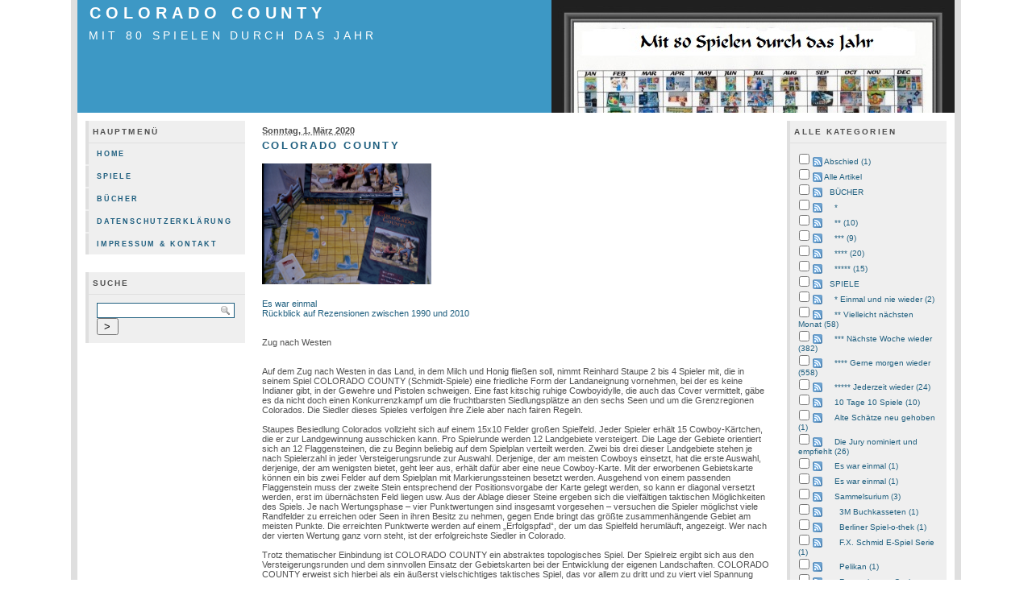

--- FILE ---
content_type: text/html; charset=UTF-8
request_url: http://mit80.de/index.php?/archives/518-COLORADO-COUNTY.html
body_size: 34453
content:
            <!DOCTYPE html PUBLIC "-//W3C//DTD XHTML 1.0 Transitional//EN" "http://www.w3.org/TR/xhtml1/DTD/xhtml1-transitional.dtd">
    
    <html xmlns="http://www.w3.org/1999/xhtml" xml:lang="de" lang="de">
    <head>
        <title>COLORADO COUNTY  - mit 80 Spielen durch das Jahr</title>
            <script type="text/javascript" src="/templates/jquery.js"></script>
    <script type="text/javascript">
    jQuery.noConflict();
    </script>

        <meta http-equiv="Content-Type" content="text/html; charset=UTF-8" />
        <meta name="Powered-By" content="Serendipity v.1.7.8" />
        <link rel="alternate"  type="application/rss+xml" title="mit 80 Spielen durch das Jahr RSS feed" href="http://mit80.de/index.php?/feeds/index.rss2" />
        <link rel="alternate"  type="application/x.atom+xml"  title="mit 80 Spielen durch das Jahr Atom feed"  href="http://mit80.de/index.php?/feeds/atom.xml" />
        <link rel="pingback" href="http://mit80.de/comment.php?type=pingback&amp;entry_id=518" />        <!-- uncomment the line below if your site uses a favicon -->
        <!--   <link rel="shortcut icon" href="http://mit80.de/favicon.ico" /> -->
        <!-- base styles needed for bulletproof -->
        <link rel="stylesheet" type="text/css" href="/templates/bulletproof/base.css" />
        <!-- style.css -->
        <link rel="stylesheet" type="text/css" href="http://mit80.de/index.php?/serendipity.css" />
        <!--[if IE 5]>
            <link rel="stylesheet" type="text/css" href="/templates/bulletproof/ie5.css" />
        <![endif]-->
        <!--[if IE 6]>
            <link rel="stylesheet" type="text/css" href="/templates/bulletproof/ie6.css" />
        <![endif]-->
        <!--[if IE 7]>
            <link rel="stylesheet" type="text/css" href="/templates/bulletproof/ie7.css" />
        <![endif]-->
        <!-- additional colorset stylesheet -->
        <link rel="stylesheet" type="text/css" href="/templates/bulletproof/blue_style.css" />                <style type="text/css">
            #serendipity_banner {
            background-image: url(/uploads/mit80b2.jpg);
            background-position: right top;
                            background-repeat: no-repeat;
            }
        </style>
                        <!-- print media stylesheet -->
        <link rel="stylesheet" type="text/css" href="/templates/bulletproof/print.css" media="print" />
        <!-- additional user stylesheet: this can be used to override selected styles -->
            </head>

    <body>


    <!-- #skiplinks: these are links used to navigate quickly in text-based browsers -->
    <!--             they are of little use in modern graphical browsers, so the are -->
    <!--             hidden using CSS                                                -->
    <div id="skiplinks">
        <ul>
            <li lang="en"><a href="#sbsitenav">Skip to site navigation</a></li>            <li lang="en"><a href="#content">Skip to blog entries</a></li>
            <li lang="en"><a href="">Skip to archive page</a></li>
            <li lang="en"><a href="#serendipityLeftSideBar">Skip to left sidebar</a></li>            <li lang="en"><a href="#serendipityRightSideBar">Skip to right sidebar</a></li>        </ul>
    </div>

    <!-- #wrapper: this wrapper div holds the actual blog content; it can be used to -->
    <!--           give the blog a width in px or % plus an additional max-width in  -->
    <!--           order to limit the width in high resolutions to limit the length  -->
    <!--           of a line                                                         -->
    <div id="wrapper">
        <div id="wrapper_top"></div>

        
        <!-- #serendipity_banner: this is the header area. it holds the blog title and   -->
        <!--                      description headlines                                  -->
        <div id="serendipity_banner">
            <h1><span class="visible"><a class="homelink1" href="http://mit80.de/">COLORADO COUNTY </a></span></h1>
            <h2><span class="visible"><a class="homelink2" href="http://mit80.de/">mit 80 Spielen durch das Jahr</a></span></h2>
        </div>
        <div id="serendipity_below_banner"></div>

        
        <!-- this is the actual content of the blog, entries column plus one or two      -->
        <!-- sidebars, depending on how users configure their sidebar plugins            -->

                    <!-- case 1: 3 columns, sidebar-content-sidebar -->
            <div id="serendipityLeftSideBar" class="threeside layout3sbs_left">
                                    <!-- #sbsitenav: like #sitenav, but placed within the sidebar                    -->
                    <div id="sbsitenav" class="serendipitySideBarItem">
                        <h3 class="serendipitySideBarTitle">Hauptmenü</h3>
                        <div class="serendipitySideBarContent">
                            <!-- the line below must remain as a single uninterrupted line to display correctly in ie6 -->
                            <ul><li class=" sbnavlink_first"><a href="http://mit80.de/index.php?/categories/8-Home" title="Home">Home</a></li><li class=""><a href="http://mit80.de/index.php?/categories/9-Spiele" title="Spiele">Spiele</a></li><li class=""><a href="http://mit80.de/index.php?/categories/10-Buecher" title="Bücher">Bücher</a></li><li class=""><a href="http://mit80.de/index.php?/categories/26-Datenschutzerklaerung" title="Datenschutzerklärung">Datenschutzerklärung</a></li><li class=" sbnavlink_last"><a href="http://mit80.de/index.php?/categories/12-Impressum-Kontakt" title="Impressum & Kontakt">Impressum & Kontakt</a></li></ul>
                        </div>
                        <div class="serendipitySideBarFooter"></div>
                    </div>
                                         <div class="serendipitySideBarItem container_serendipity_quicksearch_plugin">
                     <h3 class="serendipitySideBarTitle serendipity_quicksearch_plugin">Suche</h3>
                  <div class="serendipitySideBarContent"><form id="searchform" action="/index.php" method="get">
    <div>
        <input type="hidden" name="serendipity[action]" value="search" />
        <input type="hidden" name="serendipity[fullentry]" value="1" />
        <input type="text" id="serendipityQuickSearchTermField" name="serendipity[searchTerm]" size="13" />
        <input class="quicksearch_submit" type="submit" value="&gt;" name="serendipity[searchButton]" title="Los!" style="width: 2em;" />
    </div>
    <div id="LSResult" style="display: none;"><div id="LSShadow"></div></div>
</form>
</div>
         <div class="serendipitySideBarFooter"></div>
      </div>
               </div>
            <div id="content" class="threemain layout3sbs_content hfeed">
                <!-- CONTENT START -->
   <div class="serendipity_content_message"></div>

<!-- ENTRIES START -->


<div class="hentry serendipity_Entry_Date">
            <h3 class="serendipity_date"><abbr class="published" title="2020-03-01T06:26:25CET">Sonntag,  1. März 2020</abbr></h3>
    
                    <h4 class="entry-title serendipity_title"><a href="/index.php?/archives/518-COLORADO-COUNTY.html" rel="bookmark">COLORADO COUNTY </a></h4>

        <div class="serendipity_entry serendipity_entry_author_Wieland-Herold ">

                            
                            
                            <span class="serendipity_entryIcon">
                                                                               </span>
              
            <div class="entry-content serendipity_entry_body">
                <!-- s9ymdb:1226 --><img class="serendipity_image_left" width="210" height="150"  src="/uploads/COLORADOCOUNTYSchmidtStaupe1998.jpg" title="COLORADO COUNTY Foto:Heo" alt="" /><br />
<br />
<br />
<br />
<br />
<br />
<br />
<br />
<br />
<br />
<br />
<br />
<br />
<br />
<a href="http://mit80.de/index.php?/categories/30-Es-war-einmal">Es war einmal <br />
Rückblick auf Rezensionen zwischen 1990 und 2010<br />
<br />
</a><br />
Zug nach Westen<br />
<br />
<br />
Auf dem Zug nach Westen in das Land, in dem Milch und Honig fließen soll, nimmt Reinhard Staupe 2 bis 4 Spieler mit, die in seinem Spiel COLORADO COUNTY  (Schmidt-Spiele) eine friedliche Form der Landaneignung vornehmen, bei der es keine Indianer gibt, in der Gewehre und Pistolen schweigen. Eine fast kitschig ruhige Cowboyidylle, die auch das Cover vermittelt, gäbe es da nicht doch einen Konkurrenzkampf um die fruchtbarsten Siedlungsplätze an den sechs Seen und um die Grenzregionen Colorados. Die Siedler dieses Spieles verfolgen ihre Ziele aber nach fairen Regeln.<br />
<br />
Staupes Besiedlung Colorados vollzieht sich auf einem 15x10 Felder großen Spielfeld. Jeder Spieler erhält 15 Cowboy-Kärtchen, die er zur Landgewinnung ausschicken kann. Pro Spielrunde werden 12 Landgebiete versteigert. Die Lage der Gebiete orientiert sich an 12 Flaggensteinen, die zu Beginn beliebig auf dem Spielplan verteilt werden. Zwei bis drei dieser Landgebiete stehen je nach Spielerzahl in jeder Versteigerungsrunde zur Auswahl. Derjenige, der am meisten Cowboys einsetzt, hat die erste Auswahl, derjenige, der am wenigsten bietet, geht leer aus, erhält dafür aber eine neue Cowboy-Karte. Mit der erworbenen Gebietskarte können ein bis zwei Felder auf dem Spielplan mit Markierungssteinen besetzt werden. Ausgehend von einem passenden Flaggenstein muss der zweite Stein entsprechend der Positionsvorgabe der Karte gelegt werden, so kann er diagonal versetzt werden, erst im übernächsten Feld liegen usw. Aus der Ablage dieser Steine ergeben sich die vielfältigen taktischen Möglichkeiten des Spiels. Je nach Wertungsphase – vier Punktwertungen sind insgesamt vorgesehen – versuchen die Spieler möglichst viele Randfelder zu erreichen oder Seen in ihren Besitz zu nehmen, gegen Ende bringt das größte zusammenhängende Gebiet am meisten Punkte. Die erreichten Punktwerte werden auf einem „Erfolgspfad“, der um das Spielfeld herumläuft, angezeigt. Wer nach der vierten Wertung ganz vorn steht, ist der erfolgreichste Siedler in Colorado.<br />
<br />
Trotz thematischer Einbindung ist COLORADO COUNTY ein abstraktes topologisches Spiel. Der Spielreiz ergibt sich aus den Versteigerungsrunden und dem sinnvollen Einsatz der Gebietskarten bei der Entwicklung der eigenen Landschaften. COLORADO COUNTY  erweist sich hierbei als ein äußerst vielschichtiges taktisches Spiel, das vor allem zu dritt und zu viert viel Spannung verspricht. Den „Wilden Westen“ werden Sie zwar nicht erleben, aber eine intellektuelle Spieleherausforderung, die älteren Kindern und Erwachsenen Freude bereiten kann.<br />
<br />
<br />
Wieland Herold<br />
<br />
Die Rezension erschien 1999 unter www.spiel-und-autor.de<br />
<br />
Wertung Spielreiz  damals  7 von 10 Sternen, <br />
<br />
das entspricht: Gerne morgen wieder<br />
<br />
<br />
Titel: COLORADO COUNTY<br />
Autorin: Reinhard Staupe<br />
Grafik/Design: Sabine Stephan Dirk Westphal<br />
Verlag: Schmidt Spiele <br />
Alter: ab 10 Jahren<br />
Spielerzahl: 2 - 4<br />
Spielzeit: 45 Minuten  <br />
Preis: ca. 47 DM<br />
<br />
Spiel 1/1999  R 15/2020<br />
<br />

                           </div>

            
                                                <div class='serendipity_entryFooter belowentry'>
                                                    Geschrieben von <address class="author"><a href="http://mit80.de/index.php?/authors/3-Wieland-Herold">Wieland Herold</a></address>
                        
                                                                                    in <a href="http://mit80.de/index.php?/categories/16-Gerne-morgen-wieder">**** Gerne morgen wieder</a>                                                    
                                                                                    um
                                                            <a href="/index.php?/archives/518-COLORADO-COUNTY.html">06:26</a>
                        
                                                                            
                                                                            
                        
                        

                        
                    </div>
                
                                    </div>

        <!--
        <rdf:RDF xmlns:rdf="http://www.w3.org/1999/02/22-rdf-syntax-ns#"
                 xmlns:trackback="http://madskills.com/public/xml/rss/module/trackback/"
                 xmlns:dc="http://purl.org/dc/elements/1.1/">
        <rdf:Description
                 rdf:about="http://mit80.de/index.php?/feeds/ei_518.rdf"
                 trackback:ping="http://mit80.de/comment.php?type=trackback&amp;entry_id=518"
                 dc:title="COLORADO COUNTY "
                 dc:identifier="http://mit80.de/index.php?/archives/518-COLORADO-COUNTY.html" />
        </rdf:RDF>
        -->
        

                    
            
            
            
            
            <div class="serendipity_comments serendipity_section_trackbacks">
                <a id="trackbacks"></a>
                <div class="serendipity_commentsTitle">Trackbacks</div>
                <div class="serendipity_center">
                    <a rel="nofollow" style="font-weight: normal" href="http://mit80.de/comment.php?type=trackback&amp;entry_id=518" onclick="alert('Dieser Link ist nicht aktiv. Er enthält die Trackback-URI zu diesem Eintrag. Sie können diese URI benutzen, um Ping- und Trackbacks von Ihrem eigenen Blog zu diesem Eintrag zu schicken. Um den Link zu kopieren, klicken Sie ihn mit der rechten Maustaste an und wählen &quot;Verknüpfung kopieren&quot; im Internet Explorer oder &quot;Linkadresse kopieren&quot; in Mozilla/Firefox.'); return false;" title="Dieser Link ist nicht aktiv. Er enthält die Trackback-URI zu diesem Eintrag. Sie können diese URI benutzen, um Ping- und Trackbacks von Ihrem eigenen Blog zu diesem Eintrag zu schicken. Um den Link zu kopieren, klicken Sie ihn mit der rechten Maustaste an und wählen &quot;Verknüpfung kopieren&quot; im Internet Explorer oder &quot;Linkadresse kopieren&quot; in Mozilla/Firefox.">Trackback-URL für diesen Eintrag</a>
                </div>
                <div id="serendipity_trackbacklist">    <div class="serendipity_center">Keine Trackbacks</div>
</div>
            </div>
        
                    <div class="serendipity_comments serendipity_section_comments">
                <a id="comments"></a>
                <div class="serendipity_commentsTitle">Kommentare</div>
                <div class="serendipity_center">Ansicht der Kommentare: 
                                            (<a rel="nofollow" href="/index.php?url=archives/518-COLORADO-COUNTY.html&amp;serendipity[cview]=linear#comments">Linear</a> | Verschachtelt)
                                    </div>
                <div id="serendipity_commentlist">    <div class="serendipity_center nocomments">Noch keine Kommentare</div>
</div>

                                <a id="feedback"></a>

                
                                    <div class="serendipity_center serendipity_msg_important">Die Kommentarfunktion wurde vom Besitzer dieses Blogs in diesem Eintrag deaktiviert. </div>
                            </div>
        
        
    </div>


<div class='serendipity_pageFooter' style="text-align: center">
    
    
    
    
    
</div>
<!-- ENTRIES END -->


<!-- CONTENT END -->

            </div>
            <div id="serendipityRightSideBar" class="threeside layout3sbs_right">
                                         <div class="serendipitySideBarItem container_serendipity_categories_plugin">
                     <h3 class="serendipitySideBarTitle serendipity_categories_plugin">Alle Kategorien</h3>
                  <div class="serendipitySideBarContent"><form action="http://mit80.de/index.php?frontpage" method="post">
              <div id="serendipity_category_form_content"><ul id="serendipity_categories_list" style="list-style: none; margin: 0px; padding: 0px"><li class="category_depth0 category_40" style="display: block;"><input style="width: 15px" type="checkbox" name="serendipity[multiCat][]" value="40" /><a class="serendipity_xml_icon" href="/index.php?/feeds/categories/40-Abschied.rss"><img src="/templates/bulletproof/img/xml.gif" alt="XML" style="border: 0px" /></a> <a href="/index.php?/categories/40-Abschied" title="" style="padding-left: 0px">Abschied (1)</a></li>
<li class="category_depth0 category_8" style="display: block;"><input style="width: 15px" type="checkbox" name="serendipity[multiCat][]" value="8" /><a class="serendipity_xml_icon" href="/index.php?/feeds/categories/8-Alle-Artikel.rss"><img src="/templates/bulletproof/img/xml.gif" alt="XML" style="border: 0px" /></a> <a href="/index.php?/categories/8-Alle-Artikel" title="" style="padding-left: 0px">Alle Artikel</a></li>
<li class="category_depth1 category_10" style="display: block;"><input style="width: 15px" type="checkbox" name="serendipity[multiCat][]" value="10" /><a class="serendipity_xml_icon" href="/index.php?/feeds/categories/10-BUECHER.rss"><img src="/templates/bulletproof/img/xml.gif" alt="XML" style="border: 0px" /></a> <a href="/index.php?/categories/10-BUECHER" title="" style="padding-left: 6px">BÜCHER</a></li>
<li class="category_depth2 category_18" style="display: block;"><input style="width: 15px" type="checkbox" name="serendipity[multiCat][]" value="18" /><a class="serendipity_xml_icon" href="/index.php?/feeds/categories/18-unknown.rss"><img src="/templates/bulletproof/img/xml.gif" alt="XML" style="border: 0px" /></a> <a href="/index.php?/categories/18-unknown" title="" style="padding-left: 12px">*</a></li>
<li class="category_depth2 category_19" style="display: block;"><input style="width: 15px" type="checkbox" name="serendipity[multiCat][]" value="19" /><a class="serendipity_xml_icon" href="/index.php?/feeds/categories/19-unknown.rss"><img src="/templates/bulletproof/img/xml.gif" alt="XML" style="border: 0px" /></a> <a href="/index.php?/categories/19-unknown" title="" style="padding-left: 12px">** (10)</a></li>
<li class="category_depth2 category_20" style="display: block;"><input style="width: 15px" type="checkbox" name="serendipity[multiCat][]" value="20" /><a class="serendipity_xml_icon" href="/index.php?/feeds/categories/20-unknown.rss"><img src="/templates/bulletproof/img/xml.gif" alt="XML" style="border: 0px" /></a> <a href="/index.php?/categories/20-unknown" title="" style="padding-left: 12px">*** (9)</a></li>
<li class="category_depth2 category_21" style="display: block;"><input style="width: 15px" type="checkbox" name="serendipity[multiCat][]" value="21" /><a class="serendipity_xml_icon" href="/index.php?/feeds/categories/21-unknown.rss"><img src="/templates/bulletproof/img/xml.gif" alt="XML" style="border: 0px" /></a> <a href="/index.php?/categories/21-unknown" title="" style="padding-left: 12px">**** (20)</a></li>
<li class="category_depth2 category_22" style="display: block;"><input style="width: 15px" type="checkbox" name="serendipity[multiCat][]" value="22" /><a class="serendipity_xml_icon" href="/index.php?/feeds/categories/22-unknown.rss"><img src="/templates/bulletproof/img/xml.gif" alt="XML" style="border: 0px" /></a> <a href="/index.php?/categories/22-unknown" title="" style="padding-left: 12px">***** (15)</a></li>
<li class="category_depth1 category_9" style="display: block;"><input style="width: 15px" type="checkbox" name="serendipity[multiCat][]" value="9" /><a class="serendipity_xml_icon" href="/index.php?/feeds/categories/9-SPIELE.rss"><img src="/templates/bulletproof/img/xml.gif" alt="XML" style="border: 0px" /></a> <a href="/index.php?/categories/9-SPIELE" title="" style="padding-left: 6px">SPIELE</a></li>
<li class="category_depth2 category_13" style="display: block;"><input style="width: 15px" type="checkbox" name="serendipity[multiCat][]" value="13" /><a class="serendipity_xml_icon" href="/index.php?/feeds/categories/13-Einmal-und-nie-wieder.rss"><img src="/templates/bulletproof/img/xml.gif" alt="XML" style="border: 0px" /></a> <a href="/index.php?/categories/13-Einmal-und-nie-wieder" title="" style="padding-left: 12px">* Einmal und nie wieder (2)</a></li>
<li class="category_depth2 category_14" style="display: block;"><input style="width: 15px" type="checkbox" name="serendipity[multiCat][]" value="14" /><a class="serendipity_xml_icon" href="/index.php?/feeds/categories/14-Vielleicht-naechsten-Monat.rss"><img src="/templates/bulletproof/img/xml.gif" alt="XML" style="border: 0px" /></a> <a href="/index.php?/categories/14-Vielleicht-naechsten-Monat" title="" style="padding-left: 12px">** Vielleicht nächsten Monat (58)</a></li>
<li class="category_depth2 category_15" style="display: block;"><input style="width: 15px" type="checkbox" name="serendipity[multiCat][]" value="15" /><a class="serendipity_xml_icon" href="/index.php?/feeds/categories/15-Naechste-Woche-wieder.rss"><img src="/templates/bulletproof/img/xml.gif" alt="XML" style="border: 0px" /></a> <a href="/index.php?/categories/15-Naechste-Woche-wieder" title="" style="padding-left: 12px">*** Nächste Woche wieder (382)</a></li>
<li class="category_depth2 category_16" style="display: block;"><input style="width: 15px" type="checkbox" name="serendipity[multiCat][]" value="16" /><a class="serendipity_xml_icon" href="/index.php?/feeds/categories/16-Gerne-morgen-wieder.rss"><img src="/templates/bulletproof/img/xml.gif" alt="XML" style="border: 0px" /></a> <a href="/index.php?/categories/16-Gerne-morgen-wieder" title="" style="padding-left: 12px">**** Gerne morgen wieder (558)</a></li>
<li class="category_depth2 category_17" style="display: block;"><input style="width: 15px" type="checkbox" name="serendipity[multiCat][]" value="17" /><a class="serendipity_xml_icon" href="/index.php?/feeds/categories/17-Jederzeit-wieder.rss"><img src="/templates/bulletproof/img/xml.gif" alt="XML" style="border: 0px" /></a> <a href="/index.php?/categories/17-Jederzeit-wieder" title="" style="padding-left: 12px">***** Jederzeit wieder (24)</a></li>
<li class="category_depth2 category_29" style="display: block;"><input style="width: 15px" type="checkbox" name="serendipity[multiCat][]" value="29" /><a class="serendipity_xml_icon" href="/index.php?/feeds/categories/29-10-Tage-10-Spiele.rss"><img src="/templates/bulletproof/img/xml.gif" alt="XML" style="border: 0px" /></a> <a href="/index.php?/categories/29-10-Tage-10-Spiele" title="" style="padding-left: 12px">10 Tage 10 Spiele (10)</a></li>
<li class="category_depth2 category_24" style="display: block;"><input style="width: 15px" type="checkbox" name="serendipity[multiCat][]" value="24" /><a class="serendipity_xml_icon" href="/index.php?/feeds/categories/24-Alte-Schaetze-neu-gehoben.rss"><img src="/templates/bulletproof/img/xml.gif" alt="XML" style="border: 0px" /></a> <a href="/index.php?/categories/24-Alte-Schaetze-neu-gehoben" title="" style="padding-left: 12px">Alte Schätze neu gehoben (1)</a></li>
<li class="category_depth2 category_23" style="display: block;"><input style="width: 15px" type="checkbox" name="serendipity[multiCat][]" value="23" /><a class="serendipity_xml_icon" href="/index.php?/feeds/categories/23-Die-Jury-nominiert-und-empfiehlt.rss"><img src="/templates/bulletproof/img/xml.gif" alt="XML" style="border: 0px" /></a> <a href="/index.php?/categories/23-Die-Jury-nominiert-und-empfiehlt" title="" style="padding-left: 12px">Die Jury nominiert und empfiehlt  (26)</a></li>
<li class="category_depth2 category_30" style="display: block;"><input style="width: 15px" type="checkbox" name="serendipity[multiCat][]" value="30" /><a class="serendipity_xml_icon" href="/index.php?/feeds/categories/30-Es-war-einmal.rss"><img src="/templates/bulletproof/img/xml.gif" alt="XML" style="border: 0px" /></a> <a href="/index.php?/categories/30-Es-war-einmal" title="Alte Rezensionen zwischen 1990 und 2010" style="padding-left: 12px">Es war einmal (1)</a></li>
<li class="category_depth2 category_31" style="display: block;"><input style="width: 15px" type="checkbox" name="serendipity[multiCat][]" value="31" /><a class="serendipity_xml_icon" href="/index.php?/feeds/categories/31-Es-war-einmal.rss"><img src="/templates/bulletproof/img/xml.gif" alt="XML" style="border: 0px" /></a> <a href="/index.php?/categories/31-Es-war-einmal" title="Alphabetischer Überblick" style="padding-left: 12px">Es war einmal (1)</a></li>
<li class="category_depth2 category_33" style="display: block;"><input style="width: 15px" type="checkbox" name="serendipity[multiCat][]" value="33" /><a class="serendipity_xml_icon" href="/index.php?/feeds/categories/33-Sammelsurium.rss"><img src="/templates/bulletproof/img/xml.gif" alt="XML" style="border: 0px" /></a> <a href="/index.php?/categories/33-Sammelsurium" title="" style="padding-left: 12px">Sammelsurium (3)</a></li>
<li class="category_depth3 category_39" style="display: block;"><input style="width: 15px" type="checkbox" name="serendipity[multiCat][]" value="39" /><a class="serendipity_xml_icon" href="/index.php?/feeds/categories/39-3M-Buchkasseten.rss"><img src="/templates/bulletproof/img/xml.gif" alt="XML" style="border: 0px" /></a> <a href="/index.php?/categories/39-3M-Buchkasseten" title="" style="padding-left: 18px">3M Buchkasseten (1)</a></li>
<li class="category_depth3 category_35" style="display: block;"><input style="width: 15px" type="checkbox" name="serendipity[multiCat][]" value="35" /><a class="serendipity_xml_icon" href="/index.php?/feeds/categories/35-Berliner-Spiel-o-thek.rss"><img src="/templates/bulletproof/img/xml.gif" alt="XML" style="border: 0px" /></a> <a href="/index.php?/categories/35-Berliner-Spiel-o-thek" title="" style="padding-left: 18px">Berliner Spiel-o-thek (1)</a></li>
<li class="category_depth3 category_36" style="display: block;"><input style="width: 15px" type="checkbox" name="serendipity[multiCat][]" value="36" /><a class="serendipity_xml_icon" href="/index.php?/feeds/categories/36-FX-Schmid-E-Spiel-Serie.rss"><img src="/templates/bulletproof/img/xml.gif" alt="XML" style="border: 0px" /></a> <a href="/index.php?/categories/36-FX-Schmid-E-Spiel-Serie" title="" style="padding-left: 18px">F.X. Schmid E-Spiel Serie (1)</a></li>
<li class="category_depth3 category_34" style="display: block;"><input style="width: 15px" type="checkbox" name="serendipity[multiCat][]" value="34" /><a class="serendipity_xml_icon" href="/index.php?/feeds/categories/34-Pelikan.rss"><img src="/templates/bulletproof/img/xml.gif" alt="XML" style="border: 0px" /></a> <a href="/index.php?/categories/34-Pelikan" title="" style="padding-left: 18px">Pelikan (1)</a></li>
<li class="category_depth3 category_37" style="display: block;"><input style="width: 15px" type="checkbox" name="serendipity[multiCat][]" value="37" /><a class="serendipity_xml_icon" href="/index.php?/feeds/categories/37-Ravensburger-Casino-Serie.rss"><img src="/templates/bulletproof/img/xml.gif" alt="XML" style="border: 0px" /></a> <a href="/index.php?/categories/37-Ravensburger-Casino-Serie" title="" style="padding-left: 18px">Ravensburger Casino-Serie (2)</a></li>
<li class="category_depth2 category_25" style="display: block;"><input style="width: 15px" type="checkbox" name="serendipity[multiCat][]" value="25" /><a class="serendipity_xml_icon" href="/index.php?/feeds/categories/25-Solo-unterwegs.rss"><img src="/templates/bulletproof/img/xml.gif" alt="XML" style="border: 0px" /></a> <a href="/index.php?/categories/25-Solo-unterwegs" title="" style="padding-left: 12px">Solo unterwegs (1)</a></li>
<li class="category_depth2 category_32" style="display: block;"><input style="width: 15px" type="checkbox" name="serendipity[multiCat][]" value="32" /><a class="serendipity_xml_icon" href="/index.php?/feeds/categories/32-UEberblick-ueber-die-ausgezeichneten-Spiele-der-Jury-Spiel-des-Jahres.rss"><img src="/templates/bulletproof/img/xml.gif" alt="XML" style="border: 0px" /></a> <a href="/index.php?/categories/32-UEberblick-ueber-die-ausgezeichneten-Spiele-der-Jury-Spiel-des-Jahres" title="" style="padding-left: 12px">Überblick über die ausgezeichneten Spiele der Jury Spiel des Jahres (1)</a></li>
<li class="category_depth0 category_11" style="display: block;"><input style="width: 15px" type="checkbox" name="serendipity[multiCat][]" value="11" /><a class="serendipity_xml_icon" href="/index.php?/feeds/categories/11-Begruessung.rss"><img src="/templates/bulletproof/img/xml.gif" alt="XML" style="border: 0px" /></a> <a href="/index.php?/categories/11-Begruessung" title="" style="padding-left: 0px">Begrüßung (1)</a></li>
<li class="category_depth0 category_26" style="display: block;"><input style="width: 15px" type="checkbox" name="serendipity[multiCat][]" value="26" /><a class="serendipity_xml_icon" href="/index.php?/feeds/categories/26-Datenschutzerklaerung.rss"><img src="/templates/bulletproof/img/xml.gif" alt="XML" style="border: 0px" /></a> <a href="/index.php?/categories/26-Datenschutzerklaerung" title="" style="padding-left: 0px">Datenschutzerklärung (1)</a></li>
<li class="category_depth0 category_12" style="display: block;"><input style="width: 15px" type="checkbox" name="serendipity[multiCat][]" value="12" /><a class="serendipity_xml_icon" href="/index.php?/feeds/categories/12-Impressum-Kontakt.rss"><img src="/templates/bulletproof/img/xml.gif" alt="XML" style="border: 0px" /></a> <a href="/index.php?/categories/12-Impressum-Kontakt" title="" style="padding-left: 0px">Impressum / Kontakt (1)</a></li>
<li class="category_depth0 category_28" style="display: block;"><input style="width: 15px" type="checkbox" name="serendipity[multiCat][]" value="28" /><a class="serendipity_xml_icon" href="/index.php?/feeds/categories/28-Spielend-fuer-Toleranz.rss"><img src="/templates/bulletproof/img/xml.gif" alt="XML" style="border: 0px" /></a> <a href="/index.php?/categories/28-Spielend-fuer-Toleranz" title="" style="padding-left: 0px">Spielend für Toleranz (1)</a></li>
</ul><div class="category_submit"><br /><input type="submit" name="serendipity[isMultiCat]" value="Los!" /></div><div class="category_link_all"><br /><a href="/index.php?frontpage" title="Alle Kategorien">Alle Kategorien</a></div></div></form></div>
         <div class="serendipitySideBarFooter"></div>
      </div>
            <div class="serendipitySideBarItem container_serendipity_archives_plugin">
                     <h3 class="serendipitySideBarTitle serendipity_archives_plugin">Archive</h3>
                  <div class="serendipitySideBarContent"><ul class="plainList">
<li><a href="/index.php?/archives/2026/01.html" title="Januar 2026">Januar 2026</a></li>
<li><a href="/index.php?/archives/2025/12.html" title="Dezember 2025">Dezember 2025</a></li>
<li><a href="/index.php?/archives/2025/11.html" title="November 2025">November 2025</a></li>
<li><a href="/index.php?frontpage">Das Neueste ...</a></li>
<li><a href="http://mit80.de/index.php?/archive">Älteres ...</a></li>
</ul>
</div>
         <div class="serendipitySideBarFooter"></div>
      </div>
            <div class="serendipitySideBarItem container_serendipity_plugin_statistics">
                     <h3 class="serendipitySideBarTitle serendipity_plugin_statistics">Statistiken</h3>
                  <div class="serendipitySideBarContent"><div class="stat_lastentry">Letzter Artikel: <span class="stat_string">24.04.2022 20:06</span></div>
<div class="stat_entrycount"><span class="stat_number">1140</span> Artikel wurden geschrieben</div>
</div>
         <div class="serendipitySideBarFooter"></div>
      </div>
               </div>
        
        
        
        
        
        
        
        
        <!-- #footer: the page footer can be used for additional information             -->
        <div id="footer">
                            <p></p>
            
            <!-- ************************************************************** -->
            <!-- The image and link below must remain if you use this template  -->
            <!-- or create your own template based on the bulletproof framework -->
            <!-- ************************************************************** -->

            <div id="serendipity_bulletproof_button"><a href="http://s9y-bulletproof.com" title="Based on the s9y Bulletproof template framework"><img src="/templates/bulletproof/img/bulletproof_button.png" alt="Based on the s9y Bulletproof template framework" width="100" height="28" /></a></div>

            <!-- ************************************************************** -->
            <!-- Feel free to insert your own "Template by" name and link below -->
            <!-- if you create a custom template based on bulletproof.          -->
            <!-- ************************************************************** -->

            <div id="serendipity_credit_line">Powered by <a href="http://www.s9y.org">s9y</a> &ndash; Template by <a href="http://s9y-bulletproof.com">Bulletproof development team</a>.<br /></div>
            
                        <!-- option to display navigation links in the footer                            -->
                            <div id="footer_sitenav">
                    <ul>
                                                    <li><a href="http://mit80.de/index.php?/categories/8-Home" title="Home">Home</a></li>
                                                    <li><a href="http://mit80.de/index.php?/categories/9-Spiele" title="Spiele">Spiele</a></li>
                                                    <li><a href="http://mit80.de/index.php?/categories/10-Buecher" title="Bücher">Bücher</a></li>
                                                    <li><a href="http://mit80.de/index.php?/categories/26-Datenschutzerklaerung" title="Datenschutzerklärung">Datenschutzerklärung</a></li>
                                                    <li><a href="http://mit80.de/index.php?/categories/12-Impressum-Kontakt" title="Impressum & Kontakt">Impressum & Kontakt</a></li>
                                            </ul>
                </div>
                    </div>
        <div id="wrapper_footer"></div>
    </div>



<!--PLUGIN API-->
    </body>
    </html>
